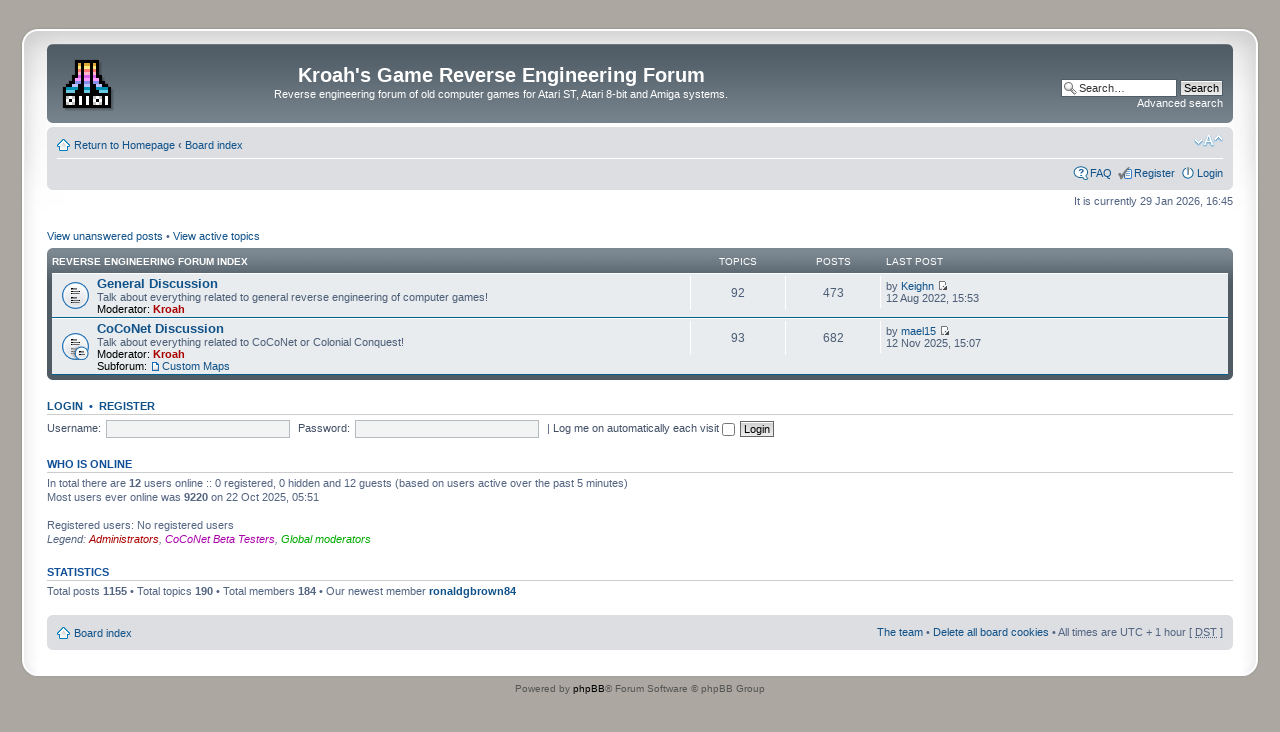

--- FILE ---
content_type: text/html; charset=UTF-8
request_url: http://bringerp.free.fr/forum/index.php?sid=6ea16ca4b0760eda131bbddc58947116
body_size: 3816
content:
<!DOCTYPE html PUBLIC "-//W3C//DTD XHTML 1.0 Strict//EN" "http://www.w3.org/TR/xhtml1/DTD/xhtml1-strict.dtd">
<html xmlns="http://www.w3.org/1999/xhtml" dir="ltr" lang="en-gb" xml:lang="en-gb">
<head>

<meta http-equiv="content-type" content="text/html; charset=UTF-8" />
<meta http-equiv="content-style-type" content="text/css" />
<meta http-equiv="content-language" content="en-gb" />
<meta http-equiv="imagetoolbar" content="no" />
<meta name="resource-type" content="document" />
<meta name="distribution" content="global" />
<meta name="keywords" content="" />
<meta name="description" content="" />

<title>Kroah's Game Reverse Engineering Forum &bull; Index page</title>
<link rel="shortcut icon" type="image/x-icon" href="../RE/Images/Logo.ico" />
<link rel="icon" type="image/png" href="../RE/Images/Logo.png" />


<!--
	phpBB style name: prosilver Special Edition
	Based on style:   prosilver (this is the default phpBB3 style)
	Original author:  Tom Beddard ( http://www.subblue.com/ )
	Modified by:      phpBB Styles Team     
-->

<script type="text/javascript">
// <![CDATA[
	var jump_page = 'Enter the page number you wish to go to:';
	var on_page = '';
	var per_page = '';
	var base_url = '';
	var style_cookie = 'phpBBstyle';
	var style_cookie_settings = '; path=/; domain=bringerp.free.fr';
	var onload_functions = new Array();
	var onunload_functions = new Array();

	

	/**
	* Find a member
	*/
	function find_username(url)
	{
		popup(url, 760, 570, '_usersearch');
		return false;
	}

	/**
	* New function for handling multiple calls to window.onload and window.unload by pentapenguin
	*/
	window.onload = function()
	{
		for (var i = 0; i < onload_functions.length; i++)
		{
			eval(onload_functions[i]);
		}
	};

	window.onunload = function()
	{
		for (var i = 0; i < onunload_functions.length; i++)
		{
			eval(onunload_functions[i]);
		}
	};

// ]]>
</script>
<script type="text/javascript" src="./styles/prosilver/template/styleswitcher.js"></script>
<script type="text/javascript" src="./styles/prosilver/template/forum_fn.js"></script>

<link href="./styles/prosilver_se/theme/print.css" rel="stylesheet" type="text/css" media="print" title="printonly" />
<link href="./style.php?id=2&amp;lang=en&amp;sid=56dbe6057659cf5e7159a848625edd12" rel="stylesheet" type="text/css" media="screen, projection" />

<link href="./styles/prosilver_se/theme/normal.css" rel="stylesheet" type="text/css" title="A" />
<link href="./styles/prosilver_se/theme/medium.css" rel="alternate stylesheet" type="text/css" title="A+" />
<link href="./styles/prosilver_se/theme/large.css" rel="alternate stylesheet" type="text/css" title="A++" />



</head>

<body id="phpbb" class="section-index ltr">

<div id="wrap">
    <div class="border-left">
    <div class="border-right">
    <div class="border-top">
    <div class="border-top-left">
    <div class="border-top-right">
        <div class="inside" style="direction: ltr;">
        	<a id="top" name="top" accesskey="t"></a>
        	<div id="page-header">
        		<div class="headerbar">
        			<div class="inner"><span class="corners-top"><span></span></span>
        
        			<div id="site-description">
        				<a href="../RE/" title="Homepage" id="logo"><img src="./styles/prosilver_se/imageset/Logo%20Big.png" width="52" height="52" alt="" title="" /></a>
        				<h1>Kroah's Game Reverse Engineering Forum</h1>
        				<p>Reverse engineering forum of old computer games for Atari ST, Atari 8-bit and Amiga systems.</p>
        				<p class="skiplink"><a href="#start_here">Skip to content</a></p>
        			</div>
        
        		
        			<div id="search-box">
        				<form action="./search.php?sid=56dbe6057659cf5e7159a848625edd12" method="get" id="search">
        				<fieldset>
        					<input name="keywords" id="keywords" type="text" maxlength="128" title="Search for keywords" class="inputbox search" value="Search…" onclick="if(this.value=='Search…')this.value='';" onblur="if(this.value=='')this.value='Search…';" /> 
        					<input class="button2" value="Search" type="submit" /><br />
        					<a href="./search.php?sid=56dbe6057659cf5e7159a848625edd12" title="View the advanced search options">Advanced search</a> <input type="hidden" name="sid" value="56dbe6057659cf5e7159a848625edd12" />

        				</fieldset>
        				</form>
        			</div>
        		
        
        			<span class="corners-bottom"><span></span></span></div>
        		</div>
        
        		<div class="navbar">
        			<div class="inner"><span class="corners-top"><span></span></span>
        
        			<ul class="linklist navlinks">
        				<li class="icon-home"><a href="../RE/">Return to Homepage</a> <strong>&#8249;</strong> <a href="./index.php?sid=56dbe6057659cf5e7159a848625edd12" accesskey="h">Board index</a> </li>
        
        				<li class="rightside"><a href="#" onclick="fontsizeup(); return false;" onkeypress="return fontsizeup(event);" class="fontsize" title="Change font size">Change font size</a></li>
        
        				
        			</ul>
        
        			
        
        			<ul class="linklist rightside">
        				<li class="icon-faq"><a href="./faq.php?sid=56dbe6057659cf5e7159a848625edd12" title="Frequently Asked Questions">FAQ</a></li>
        				<li class="icon-register"><a href="./ucp.php?mode=register&amp;sid=56dbe6057659cf5e7159a848625edd12">Register</a></li>
							<li class="icon-logout"><a href="./ucp.php?mode=login&amp;sid=56dbe6057659cf5e7159a848625edd12" title="Login" accesskey="x">Login</a></li>
        				
        			</ul>
        
        			<span class="corners-bottom"><span></span></span></div>
        		</div>
        
        	</div>
        
        	<a name="start_here"></a>
        	<div id="page-body">
        		
				

<p class="right">It is currently 29 Jan 2026, 16:45</p>

<ul class="linklist">
	
		<li><a href="./search.php?search_id=unanswered&amp;sid=56dbe6057659cf5e7159a848625edd12">View unanswered posts</a> &bull; <a href="./search.php?search_id=active_topics&amp;sid=56dbe6057659cf5e7159a848625edd12">View active topics</a></li>
	
</ul>

		<div class="forabg">
			<div class="inner"><span class="corners-top"><span></span></span>
			<ul class="topiclist">
				<li class="header">
					<dl class="icon">
						<dt><a href="./viewforum.php?f=3&amp;sid=56dbe6057659cf5e7159a848625edd12">Reverse Engineering Forum Index</a></dt>
						<dd class="topics">Topics</dd>
						<dd class="posts">Posts</dd>
						<dd class="lastpost"><span>Last post</span></dd>
					</dl>
				</li>
			</ul>
			<ul class="topiclist forums">
	
		<li class="row">
			<dl class="icon" style="background-image: url(./styles/prosilver_se/imageset/forum_read.gif); background-repeat: no-repeat;">
				<dt title="No unread posts">
				
					<a href="./viewforum.php?f=1&amp;sid=56dbe6057659cf5e7159a848625edd12" class="forumtitle">General Discussion</a><br />
					Talk about everything related to general reverse engineering of computer games!
					
						<br /><strong>Moderator:</strong> <a href="./memberlist.php?mode=viewprofile&amp;u=2&amp;sid=56dbe6057659cf5e7159a848625edd12" style="color: #AA0000;" class="username-coloured">Kroah</a>
					
				</dt>
				
					<dd class="topics">92 <dfn>Topics</dfn></dd>
					<dd class="posts">473 <dfn>Posts</dfn></dd>
					<dd class="lastpost"><span>
						<dfn>Last post</dfn> by <a href="./memberlist.php?mode=viewprofile&amp;u=381&amp;sid=56dbe6057659cf5e7159a848625edd12">Keighn</a>
						<a href="./viewtopic.php?f=1&amp;p=1261&amp;sid=56dbe6057659cf5e7159a848625edd12#p1261"><img src="./styles/prosilver_se/imageset/icon_topic_latest.gif" width="11" height="9" alt="View the latest post" title="View the latest post" /></a> <br />12 Aug 2022, 15:53</span>
					</dd>
				
			</dl>
		</li>
	
		<li class="row">
			<dl class="icon" style="background-image: url(./styles/prosilver_se/imageset/forum_read_subforum.gif); background-repeat: no-repeat;">
				<dt title="No unread posts">
				
					<a href="./viewforum.php?f=2&amp;sid=56dbe6057659cf5e7159a848625edd12" class="forumtitle">CoCoNet Discussion</a><br />
					Talk about everything related to CoCoNet or Colonial Conquest!
					
						<br /><strong>Moderator:</strong> <a href="./memberlist.php?mode=viewprofile&amp;u=2&amp;sid=56dbe6057659cf5e7159a848625edd12" style="color: #AA0000;" class="username-coloured">Kroah</a>
					<br /><strong>Subforum: </strong> <a href="./viewforum.php?f=4&amp;sid=56dbe6057659cf5e7159a848625edd12" class="subforum read" title="No unread posts">Custom Maps</a>
				</dt>
				
					<dd class="topics">93 <dfn>Topics</dfn></dd>
					<dd class="posts">682 <dfn>Posts</dfn></dd>
					<dd class="lastpost"><span>
						<dfn>Last post</dfn> by <a href="./memberlist.php?mode=viewprofile&amp;u=246&amp;sid=56dbe6057659cf5e7159a848625edd12">mael15</a>
						<a href="./viewtopic.php?f=2&amp;p=1274&amp;sid=56dbe6057659cf5e7159a848625edd12#p1274"><img src="./styles/prosilver_se/imageset/icon_topic_latest.gif" width="11" height="9" alt="View the latest post" title="View the latest post" /></a> <br />12 Nov 2025, 15:07</span>
					</dd>
				
			</dl>
		</li>
	
			</ul>

			<span class="corners-bottom"><span></span></span></div>
		</div>
	
	<form method="post" action="./ucp.php?mode=login&amp;sid=56dbe6057659cf5e7159a848625edd12" class="headerspace">
	<h3><a href="./ucp.php?mode=login&amp;sid=56dbe6057659cf5e7159a848625edd12">Login</a>&nbsp; &bull; &nbsp;<a href="./ucp.php?mode=register&amp;sid=56dbe6057659cf5e7159a848625edd12">Register</a></h3>
		<fieldset class="quick-login">
			<label for="username">Username:</label>&nbsp;<input type="text" name="username" id="username" size="10" class="inputbox" title="Username" />
			<label for="password">Password:</label>&nbsp;<input type="password" name="password" id="password" size="10" class="inputbox" title="Password" />
			
				| <label for="autologin">Log me on automatically each visit <input type="checkbox" name="autologin" id="autologin" /></label>
			
			<input type="submit" name="login" value="Login" class="button2" />
			<input type="hidden" name="redirect" value="./index.php?sid=56dbe6057659cf5e7159a848625edd12" />

		</fieldset>
	</form>
<h3>Who is online</h3>
	<p>In total there are <strong>12</strong> users online :: 0 registered, 0 hidden and 12 guests (based on users active over the past 5 minutes)<br />Most users ever online was <strong>9220</strong> on 22 Oct 2025, 05:51<br /> <br />Registered users: No registered users
	<br /><em>Legend: <a style="color:#AA0000" href="./memberlist.php?mode=group&amp;g=207&amp;sid=56dbe6057659cf5e7159a848625edd12">Administrators</a>, <a style="color:#AA00AA" href="./memberlist.php?mode=group&amp;g=202&amp;sid=56dbe6057659cf5e7159a848625edd12">CoCoNet Beta Testers</a>, <a style="color:#00AA00" href="./memberlist.php?mode=group&amp;g=206&amp;sid=56dbe6057659cf5e7159a848625edd12">Global moderators</a></em></p>

	<h3>Statistics</h3>
	<p>Total posts <strong>1155</strong> &bull; Total topics <strong>190</strong> &bull; Total members <strong>184</strong> &bull; Our newest member <strong><a href="./memberlist.php?mode=viewprofile&amp;u=440&amp;sid=56dbe6057659cf5e7159a848625edd12">ronaldgbrown84</a></strong></p>
</div>
    
                <div id="page-footer">
                
                	<div class="navbar">
                		<div class="inner"><span class="corners-top"><span></span></span>
                
                		<ul class="linklist">
                			<li class="icon-home"><a href="./index.php?sid=56dbe6057659cf5e7159a848625edd12" accesskey="h">Board index</a></li>
                				
                            <li class="rightside"><a href="./memberlist.php?mode=leaders&amp;sid=56dbe6057659cf5e7159a848625edd12">The team</a> &bull; <a href="./ucp.php?mode=delete_cookies&amp;sid=56dbe6057659cf5e7159a848625edd12">Delete all board cookies</a> &bull; All times are UTC + 1 hour [ <abbr title="Daylight Saving Time">DST</abbr> ]</li>
                		</ul>
                
                		<span class="corners-bottom"><span></span></span></div>
                	</div>
                </div>
            </div>
        <div class="border-bottom"><span><span></span></span></div>
    </div></div></div></div></div>
</div>
	
	<div class="copyright">Powered by <a href="http://www.phpbb.com/">phpBB</a>&reg; Forum Software &copy; phpBB Group
		
	</div>



<div>
	<a id="bottom" name="bottom" accesskey="z"></a>
	<img src="./cron.php?cron_type=tidy_search&amp;sid=56dbe6057659cf5e7159a848625edd12" width="1" height="1" alt="cron" />
</div>
<script src="http://bringerp.free.fr/gatag.js" type="text/javascript"></script>
<script type="text/javascript">
var gaJsHost = (("https:" == document.location.protocol) ? "https://ssl." : "http://www.");
document.write(unescape("%3Cscript src='" + gaJsHost + "google-analytics.com/ga.js' type='text/javascript'%3E%3C/script%3E"));
</script>
<script type="text/javascript">
try {
var pageTracker = _gat._getTracker("UA-1737684-1");
pageTracker._trackPageview();
} catch(err) {}</script>
</body>
</html>